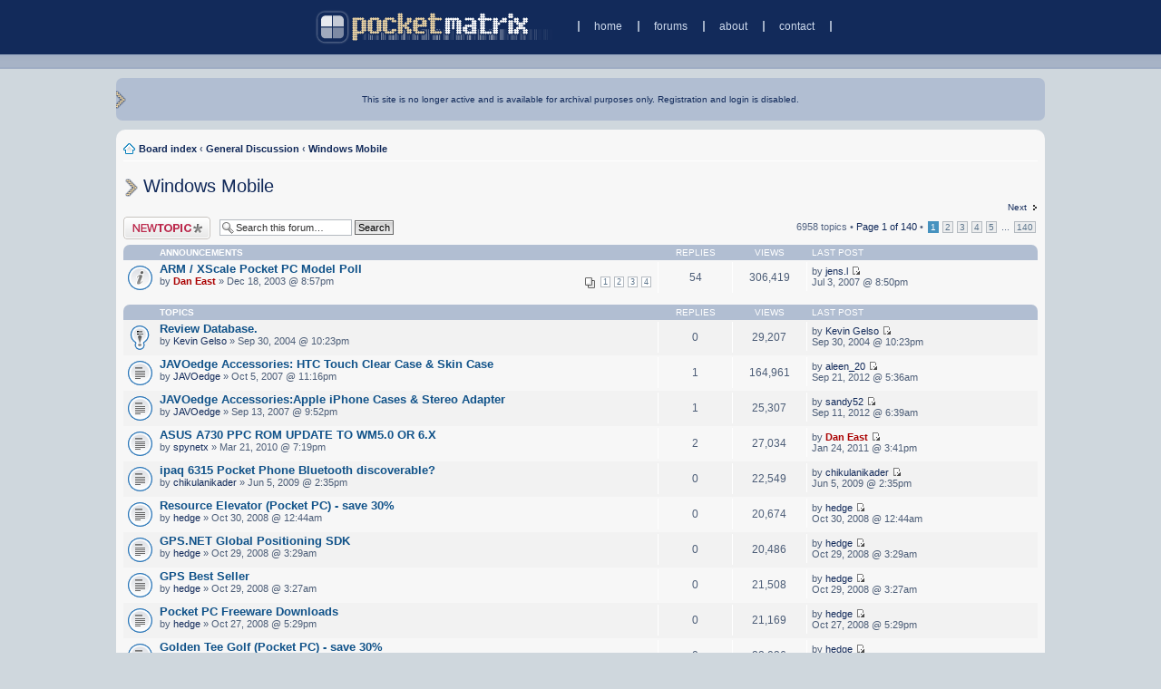

--- FILE ---
content_type: text/html; charset=UTF-8
request_url: https://pocketmatrix.com/forums/viewforum.php?f=11&sid=263fd92c38e63ee18cf4272b5c5c08a6
body_size: 7049
content:
<!DOCTYPE html PUBLIC "-//W3C//DTD XHTML 1.0 Strict//EN" "http://www.w3.org/TR/xhtml1/DTD/xhtml1-strict.dtd">
<html xmlns="http://www.w3.org/1999/xhtml" dir="ltr" lang="en-gb" xml:lang="en-gb">
<head>
<meta http-equiv="content-type" content="text/html; charset=UTF-8" />
<meta http-equiv="content-style-type" content="text/css" />
<meta http-equiv="content-language" content="en-gb" />
<meta name="keywords" content="" />
<meta name="description" content="" />

<title>PocketMatrix &bull; View forum - Windows Mobile</title>

<link rel="alternate" type="application/atom+xml" title="Feed - PocketMatrix" href="http://pocketmatrix.com/forums/feed.php" /><link rel="alternate" type="application/atom+xml" title="Feed - New Topics" href="http://pocketmatrix.com/forums/feed.php?mode=topics" /><link rel="alternate" type="application/atom+xml" title="Feed - Forum - Windows Mobile" href="http://pocketmatrix.com/forums/feed.php?f=11" />


<script type="text/javascript">
var gaJsHost = (("https:" == document.location.protocol) ? "https://ssl." : "http://www.");
document.write(unescape("%3Cscript src='" + gaJsHost + "google-analytics.com/ga.js' type='text/javascript'%3E%3C/script%3E"));
</script>
<script type="text/javascript">
try{
var pageTracker = _gat._getTracker("UA-1188545-1");
pageTracker._setCustomVar(1, "Page Name", "View forum - Windows Mobile", 3);
pageTracker._setCustomVar(2, "Forum Name", "Windows Mobile", 3);	
pageTracker._trackPageview();
} catch(err) {}
</script>

<script type="text/javascript">
// <![CDATA[
	var jump_page = 'Enter the page number you wish to go to:';
	var on_page = '1';
	var per_page = '50';
	var base_url = './viewforum.php?f=11&amp;sid=f8420911da4b43a4fd50069d94d4cef8';
	var style_cookie = 'sitestyle';
	var style_cookie_settings = '; path=/; domain=pocketmatrix.com';
	var onload_functions = new Array();
	var onunload_functions = new Array();

	

	/**
	* Find a member
	*/
	function find_username(url)
	{
		popup(url, 760, 570, '_usersearch');
		return false;
	}

	/**
	* New function for handling multiple calls to window.onload and window.unload by pentapenguin
	*/
	window.onload = function()
	{
		for (var i = 0; i < onload_functions.length; i++)
		{
			eval(onload_functions[i]);
		}
	}

	window.onunload = function()
	{
		for (var i = 0; i < onunload_functions.length; i++)
		{
			eval(onunload_functions[i]);
		}
	}

// ]]>
</script>

<script type="text/javascript" src="./styles/pm3/template/forum_fn.js"></script>

<link href="./styles/pm3/theme/print.css" rel="stylesheet" type="text/css" media="print" title="printonly" />
<link href="./style.php?id=2&amp;lang=en&amp;sid=f8420911da4b43a4fd50069d94d4cef8" rel="stylesheet" type="text/css" media="screen, projection" />

<link href="./styles/pm3/theme/smallest.css" rel="alternate stylesheet" type="text/css" title="smaller" />



<!--// PM // -->

<script type="text/javascript">
	//<![CDATA[
	var userName;

	if(window.addEventListener) {
		// Non-IE
		window.addEventListener("resize", checkPos, false);
		} else {
		// IE
		window.attachEvent("onresize", checkPos);
	}

	onload_functions.push('checkPos()');

	function checkPos() {
		var sizeCollapsed = '26'; /* size of sidebar collapsed in ems */
		var sizeExpanded = '95%'; /* size to make sidebar when expanded */

		var elContentDiv = document.getElementById('body-content');
		var elContainerDiv = document.getElementById('left-container');
		var elDynamicMenuDiv = document.getElementById('left-menu-container');

		if(elDynamicMenuDiv != null) {
			var emWidth = document.getElementById('single-em').offsetWidth;
			var marginLeft = elContentDiv.offsetLeft;
			var containerWidth = elContainerDiv.offsetWidth;
			var contentWidth = elContentDiv.offsetWidth;
			var marginRight = (containerWidth - contentWidth - marginLeft);
			var totalMargin = marginLeft + marginRight;
			var availableSpace = totalMargin - 3*emWidth - 2*emWidth*0.8; /* adjust for (all margins) and (padding for left menu) */

			if(availableSpace > sizeCollapsed*emWidth) {
				elDynamicMenuDiv.style.width = sizeCollapsed + 'em';
			}
			else {
				elDynamicMenuDiv.style.width = sizeExpanded;
			}

			marginLeft = elContentDiv.offsetLeft;
			containerWidth = elContainerDiv.offsetWidth;
			contentWidth = elContentDiv.offsetWidth;
			marginRight = (containerWidth - contentWidth - marginLeft);
			totalMargin = marginLeft + marginRight;
		}

	}

	//]]>
</script>
<!--// END PM // -->
</head>

<body class="section-viewforum ltr">
<div id="header-bar-container">
	<div id="header-bar"><a href="./../index.php?sid=f8420911da4b43a4fd50069d94d4cef8" title="Board index" id="logo"><img src="./styles/pm3/imageset/pm_logo.png" width="273" height="40" alt="" title="" /></a><ol id="header-links"><li><a href="./../index.php?sid=f8420911da4b43a4fd50069d94d4cef8">home</a></li><li><a href="./index.php?sid=f8420911da4b43a4fd50069d94d4cef8">forums</a></li><li><a href="./../about/index.php?sid=f8420911da4b43a4fd50069d94d4cef8">about</a></li><li id="header-links-last-link"><a href="./../contact/index.php?sid=f8420911da4b43a4fd50069d94d4cef8">contact</a></li></ol>
	</div>
</div>

<div id="nav-menu-container">
	<div id="nav-menu"></div>
</div>
<a id="top" name="top" accesskey="t" style="display: inline"></a>
<!--// context menu div //-->
<div id="full-container">
	<div id="left-container">
		<div id="welcome-bar-container">
		<div id="welcome-bar">
		This site is no longer active and is available for archival purposes only. Registration and login is disabled.	
		</div>
		</div>
		<div style="clear:left"></div>

		

		<div id="body-content">
			 
			<ul class="linklist navlinks">

				<li class="icon-home">
				<a href="./index.php?sid=f8420911da4b43a4fd50069d94d4cef8" accesskey="h">Board index</a>
				
				<strong>&#8249;</strong> <a href="./viewforum.php?f=64&amp;sid=f8420911da4b43a4fd50069d94d4cef8">General Discussion</a>
				
				<strong>&#8249;</strong> <a href="./viewforum.php?f=11&amp;sid=f8420911da4b43a4fd50069d94d4cef8">Windows Mobile</a>
				
				</li>
				
			</ul>
			
			<a name="start_here"></a>
			
<h2><img src="./styles/pm3/imageset/pm_arrow_small.png" style="vertical-align:middle; margin-right: 0.2em"></img><a href="./viewforum.php?f=11&amp;sid=f8420911da4b43a4fd50069d94d4cef8">Windows Mobile</a></h2>
	<a href="./viewforum.php?f=11&amp;sid=f8420911da4b43a4fd50069d94d4cef8&amp;start=50" class="right-box right">Next</a>
	<div style="clear:both; line-height: 0.5em"><br /></div>

	<div class="topic-actions" >

	
		<div class="buttons">
			<div class="post-icon"><a href="./posting.php?mode=post&amp;f=11&amp;sid=f8420911da4b43a4fd50069d94d4cef8" title="Post a new topic"><span></span>Post a new topic</a></div>
		</div>
	
		<div class="search-box">
			<form method="post" id="forum-search" action="./search.php?sid=f8420911da4b43a4fd50069d94d4cef8">
			<fieldset>
				<input class="inputbox search tiny" type="text" name="keywords" id="search_keywords" size="20" value="Search this forum…" onclick="if (this.value == 'Search this forum…') this.value = '';" onblur="if (this.value == '') this.value = 'Search this forum…';" />
				<input class="button2" type="submit" value="Search" />
				<input type="hidden" value="11" name="fid[]" />
			</fieldset>
			</form>
		</div>
	
		<div class="pagination">
			6958 topics &bull; <a href="#" onclick="jumpto(); return false;" title="Click to jump to page…">Page <strong>1</strong> of <strong>140</strong></a> &bull; <span><strong>1</strong><span class="page-sep">, </span><a href="./viewforum.php?f=11&amp;sid=f8420911da4b43a4fd50069d94d4cef8&amp;start=50">2</a><span class="page-sep">, </span><a href="./viewforum.php?f=11&amp;sid=f8420911da4b43a4fd50069d94d4cef8&amp;start=100">3</a><span class="page-sep">, </span><a href="./viewforum.php?f=11&amp;sid=f8420911da4b43a4fd50069d94d4cef8&amp;start=150">4</a><span class="page-sep">, </span><a href="./viewforum.php?f=11&amp;sid=f8420911da4b43a4fd50069d94d4cef8&amp;start=200">5</a><span class="page-dots"> ... </span><a href="./viewforum.php?f=11&amp;sid=f8420911da4b43a4fd50069d94d4cef8&amp;start=6950">140</a></span>
		</div>
	

	</div>




		<div class="forumbg announcement">
		<ul class="topiclist">
			<li class="header">
				<dl class="icon">
					<dt>Announcements</dt>
					<dd class="posts">Replies</dd>
					<dd class="views">Views</dd>
					<dd class="lastpost"><span>Last post</span></dd>
				</dl>
			</li>
		</ul>
		<ul class="topiclist topics">
	

		<li class="row bg1 announce">
			<dl class="icon" style="background-image: url(./styles/pm3/imageset/announce_read.gif); background-repeat: no-repeat;">
				<dt title="No unread posts"><a href="./viewtopic.php?f=11&amp;t=14270&amp;sid=f8420911da4b43a4fd50069d94d4cef8" class="topictitle">ARM  / XScale Pocket PC Model Poll</a><br />
					<strong class="pagination"><span><a href="./viewtopic.php?f=11&amp;t=14270&amp;sid=f8420911da4b43a4fd50069d94d4cef8">1</a><span class="page-sep">, </span><a href="./viewtopic.php?f=11&amp;t=14270&amp;sid=f8420911da4b43a4fd50069d94d4cef8&amp;start=15">2</a><span class="page-sep">, </span><a href="./viewtopic.php?f=11&amp;t=14270&amp;sid=f8420911da4b43a4fd50069d94d4cef8&amp;start=30">3</a><span class="page-sep">, </span><a href="./viewtopic.php?f=11&amp;t=14270&amp;sid=f8420911da4b43a4fd50069d94d4cef8&amp;start=45">4</a></span></strong>by <a href="./memberlist.php?mode=viewprofile&amp;u=16&amp;sid=f8420911da4b43a4fd50069d94d4cef8" style="color: #AA0000;" class="username-coloured">Dan East</a> &raquo; Dec 18, 2003 @ 8:57pm
				</dt>
				<dd class="posts">54 <dfn>Replies</dfn></dd>
				<dd class="views">306,419 <dfn>Views</dfn></dd>
				<dd class="lastpost"><span><dfn>Last post </dfn>by <a href="./memberlist.php?mode=viewprofile&amp;u=17106&amp;sid=f8420911da4b43a4fd50069d94d4cef8">jens.l</a>
					<a href="./viewtopic.php?f=11&amp;t=14270&amp;p=281151&amp;sid=f8420911da4b43a4fd50069d94d4cef8#p281151"><img src="./styles/pm3/imageset/icon_topic_latest.gif" width="11" height="9" alt="View the latest post" title="View the latest post" /></a> <br />Jul 3, 2007 @ 8:50pm</span>
				</dd>
			</dl>
		</li>

	
		</ul> <!-- // END ul topiclist -->
	</div> <!-- // END div forumbg -->
		<div class="forumbg">
		<ul class="topiclist">
			<li class="header">
				<dl class="icon">
					<dt>Topics</dt>
					<dd class="posts">Replies</dd>
					<dd class="views">Views</dd>
					<dd class="lastpost"><span>Last post</span></dd>
				</dl>
			</li>
		</ul>
		<ul class="topiclist topics">
	

		<li class="row bg2 sticky">
			<dl class="icon" style="background-image: url(./styles/pm3/imageset/sticky_read.gif); background-repeat: no-repeat;">
				<dt title="No unread posts"><a href="./viewtopic.php?f=11&amp;t=18548&amp;sid=f8420911da4b43a4fd50069d94d4cef8" class="topictitle">Review Database.</a><br />
					by <a href="./memberlist.php?mode=viewprofile&amp;u=2946&amp;sid=f8420911da4b43a4fd50069d94d4cef8">Kevin Gelso</a> &raquo; Sep 30, 2004 @ 10:23pm
				</dt>
				<dd class="posts">0 <dfn>Replies</dfn></dd>
				<dd class="views">29,207 <dfn>Views</dfn></dd>
				<dd class="lastpost"><span><dfn>Last post </dfn>by <a href="./memberlist.php?mode=viewprofile&amp;u=2946&amp;sid=f8420911da4b43a4fd50069d94d4cef8">Kevin Gelso</a>
					<a href="./viewtopic.php?f=11&amp;t=18548&amp;p=235831&amp;sid=f8420911da4b43a4fd50069d94d4cef8#p235831"><img src="./styles/pm3/imageset/icon_topic_latest.gif" width="11" height="9" alt="View the latest post" title="View the latest post" /></a> <br />Sep 30, 2004 @ 10:23pm</span>
				</dd>
			</dl>
		</li>

	

		<li class="row bg1">
			<dl class="icon" style="background-image: url(./styles/pm3/imageset/topic_read.gif); background-repeat: no-repeat;">
				<dt title="No unread posts"><a href="./viewtopic.php?f=11&amp;t=27403&amp;sid=f8420911da4b43a4fd50069d94d4cef8" class="topictitle">JAVOedge Accessories: HTC Touch Clear Case &amp; Skin Case</a><br />
					by <a href="./memberlist.php?mode=viewprofile&amp;u=3680&amp;sid=f8420911da4b43a4fd50069d94d4cef8">JAVOedge</a> &raquo; Oct 5, 2007 @ 11:16pm
				</dt>
				<dd class="posts">1 <dfn>Replies</dfn></dd>
				<dd class="views">164,961 <dfn>Views</dfn></dd>
				<dd class="lastpost"><span><dfn>Last post </dfn>by <a href="./memberlist.php?mode=viewprofile&amp;u=38424&amp;sid=f8420911da4b43a4fd50069d94d4cef8">aleen_20</a>
					<a href="./viewtopic.php?f=11&amp;t=27403&amp;p=298589&amp;sid=f8420911da4b43a4fd50069d94d4cef8#p298589"><img src="./styles/pm3/imageset/icon_topic_latest.gif" width="11" height="9" alt="View the latest post" title="View the latest post" /></a> <br />Sep 21, 2012 @ 5:36am</span>
				</dd>
			</dl>
		</li>

	

		<li class="row bg2">
			<dl class="icon" style="background-image: url(./styles/pm3/imageset/topic_read.gif); background-repeat: no-repeat;">
				<dt title="No unread posts"><a href="./viewtopic.php?f=11&amp;t=27295&amp;sid=f8420911da4b43a4fd50069d94d4cef8" class="topictitle">JAVOedge Accessories:Apple iPhone Cases &amp; Stereo Adapter</a><br />
					by <a href="./memberlist.php?mode=viewprofile&amp;u=3680&amp;sid=f8420911da4b43a4fd50069d94d4cef8">JAVOedge</a> &raquo; Sep 13, 2007 @ 9:52pm
				</dt>
				<dd class="posts">1 <dfn>Replies</dfn></dd>
				<dd class="views">25,307 <dfn>Views</dfn></dd>
				<dd class="lastpost"><span><dfn>Last post </dfn>by <a href="./memberlist.php?mode=viewprofile&amp;u=38422&amp;sid=f8420911da4b43a4fd50069d94d4cef8">sandy52</a>
					<a href="./viewtopic.php?f=11&amp;t=27295&amp;p=298588&amp;sid=f8420911da4b43a4fd50069d94d4cef8#p298588"><img src="./styles/pm3/imageset/icon_topic_latest.gif" width="11" height="9" alt="View the latest post" title="View the latest post" /></a> <br />Sep 11, 2012 @ 6:39am</span>
				</dd>
			</dl>
		</li>

	

		<li class="row bg1">
			<dl class="icon" style="background-image: url(./styles/pm3/imageset/topic_read.gif); background-repeat: no-repeat;">
				<dt title="No unread posts"><a href="./viewtopic.php?f=11&amp;t=32819&amp;sid=f8420911da4b43a4fd50069d94d4cef8" class="topictitle">ASUS A730 PPC ROM UPDATE TO WM5.0 OR 6.X</a><br />
					by <a href="./memberlist.php?mode=viewprofile&amp;u=26546&amp;sid=f8420911da4b43a4fd50069d94d4cef8">spynetx</a> &raquo; Mar 21, 2010 @ 7:19pm
				</dt>
				<dd class="posts">2 <dfn>Replies</dfn></dd>
				<dd class="views">27,034 <dfn>Views</dfn></dd>
				<dd class="lastpost"><span><dfn>Last post </dfn>by <a href="./memberlist.php?mode=viewprofile&amp;u=16&amp;sid=f8420911da4b43a4fd50069d94d4cef8" style="color: #AA0000;" class="username-coloured">Dan East</a>
					<a href="./viewtopic.php?f=11&amp;t=32819&amp;p=295108&amp;sid=f8420911da4b43a4fd50069d94d4cef8#p295108"><img src="./styles/pm3/imageset/icon_topic_latest.gif" width="11" height="9" alt="View the latest post" title="View the latest post" /></a> <br />Jan 24, 2011 @ 3:41pm</span>
				</dd>
			</dl>
		</li>

	

		<li class="row bg2">
			<dl class="icon" style="background-image: url(./styles/pm3/imageset/topic_read.gif); background-repeat: no-repeat;">
				<dt title="No unread posts"><a href="./viewtopic.php?f=11&amp;t=29282&amp;sid=f8420911da4b43a4fd50069d94d4cef8" class="topictitle">ipaq 6315 Pocket Phone Bluetooth discoverable?</a><br />
					by <a href="./memberlist.php?mode=viewprofile&amp;u=25993&amp;sid=f8420911da4b43a4fd50069d94d4cef8">chikulanikader</a> &raquo; Jun 5, 2009 @ 2:35pm
				</dt>
				<dd class="posts">0 <dfn>Replies</dfn></dd>
				<dd class="views">22,549 <dfn>Views</dfn></dd>
				<dd class="lastpost"><span><dfn>Last post </dfn>by <a href="./memberlist.php?mode=viewprofile&amp;u=25993&amp;sid=f8420911da4b43a4fd50069d94d4cef8">chikulanikader</a>
					<a href="./viewtopic.php?f=11&amp;t=29282&amp;p=286257&amp;sid=f8420911da4b43a4fd50069d94d4cef8#p286257"><img src="./styles/pm3/imageset/icon_topic_latest.gif" width="11" height="9" alt="View the latest post" title="View the latest post" /></a> <br />Jun 5, 2009 @ 2:35pm</span>
				</dd>
			</dl>
		</li>

	

		<li class="row bg1">
			<dl class="icon" style="background-image: url(./styles/pm3/imageset/topic_read.gif); background-repeat: no-repeat;">
				<dt title="No unread posts"><a href="./viewtopic.php?f=11&amp;t=28836&amp;sid=f8420911da4b43a4fd50069d94d4cef8" class="topictitle">Resource Elevator  (Pocket PC) - save 30%</a><br />
					by <a href="./memberlist.php?mode=viewprofile&amp;u=3334&amp;sid=f8420911da4b43a4fd50069d94d4cef8">hedge</a> &raquo; Oct 30, 2008 @ 12:44am
				</dt>
				<dd class="posts">0 <dfn>Replies</dfn></dd>
				<dd class="views">20,674 <dfn>Views</dfn></dd>
				<dd class="lastpost"><span><dfn>Last post </dfn>by <a href="./memberlist.php?mode=viewprofile&amp;u=3334&amp;sid=f8420911da4b43a4fd50069d94d4cef8">hedge</a>
					<a href="./viewtopic.php?f=11&amp;t=28836&amp;p=284891&amp;sid=f8420911da4b43a4fd50069d94d4cef8#p284891"><img src="./styles/pm3/imageset/icon_topic_latest.gif" width="11" height="9" alt="View the latest post" title="View the latest post" /></a> <br />Oct 30, 2008 @ 12:44am</span>
				</dd>
			</dl>
		</li>

	

		<li class="row bg2">
			<dl class="icon" style="background-image: url(./styles/pm3/imageset/topic_read.gif); background-repeat: no-repeat;">
				<dt title="No unread posts"><a href="./viewtopic.php?f=11&amp;t=28835&amp;sid=f8420911da4b43a4fd50069d94d4cef8" class="topictitle">GPS.NET Global Positioning SDK</a><br />
					by <a href="./memberlist.php?mode=viewprofile&amp;u=3334&amp;sid=f8420911da4b43a4fd50069d94d4cef8">hedge</a> &raquo; Oct 29, 2008 @ 3:29am
				</dt>
				<dd class="posts">0 <dfn>Replies</dfn></dd>
				<dd class="views">20,486 <dfn>Views</dfn></dd>
				<dd class="lastpost"><span><dfn>Last post </dfn>by <a href="./memberlist.php?mode=viewprofile&amp;u=3334&amp;sid=f8420911da4b43a4fd50069d94d4cef8">hedge</a>
					<a href="./viewtopic.php?f=11&amp;t=28835&amp;p=284889&amp;sid=f8420911da4b43a4fd50069d94d4cef8#p284889"><img src="./styles/pm3/imageset/icon_topic_latest.gif" width="11" height="9" alt="View the latest post" title="View the latest post" /></a> <br />Oct 29, 2008 @ 3:29am</span>
				</dd>
			</dl>
		</li>

	

		<li class="row bg1">
			<dl class="icon" style="background-image: url(./styles/pm3/imageset/topic_read.gif); background-repeat: no-repeat;">
				<dt title="No unread posts"><a href="./viewtopic.php?f=11&amp;t=28834&amp;sid=f8420911da4b43a4fd50069d94d4cef8" class="topictitle">GPS Best Seller</a><br />
					by <a href="./memberlist.php?mode=viewprofile&amp;u=3334&amp;sid=f8420911da4b43a4fd50069d94d4cef8">hedge</a> &raquo; Oct 29, 2008 @ 3:27am
				</dt>
				<dd class="posts">0 <dfn>Replies</dfn></dd>
				<dd class="views">21,508 <dfn>Views</dfn></dd>
				<dd class="lastpost"><span><dfn>Last post </dfn>by <a href="./memberlist.php?mode=viewprofile&amp;u=3334&amp;sid=f8420911da4b43a4fd50069d94d4cef8">hedge</a>
					<a href="./viewtopic.php?f=11&amp;t=28834&amp;p=284888&amp;sid=f8420911da4b43a4fd50069d94d4cef8#p284888"><img src="./styles/pm3/imageset/icon_topic_latest.gif" width="11" height="9" alt="View the latest post" title="View the latest post" /></a> <br />Oct 29, 2008 @ 3:27am</span>
				</dd>
			</dl>
		</li>

	

		<li class="row bg2">
			<dl class="icon" style="background-image: url(./styles/pm3/imageset/topic_read.gif); background-repeat: no-repeat;">
				<dt title="No unread posts"><a href="./viewtopic.php?f=11&amp;t=28831&amp;sid=f8420911da4b43a4fd50069d94d4cef8" class="topictitle">Pocket PC Freeware Downloads</a><br />
					by <a href="./memberlist.php?mode=viewprofile&amp;u=3334&amp;sid=f8420911da4b43a4fd50069d94d4cef8">hedge</a> &raquo; Oct 27, 2008 @ 5:29pm
				</dt>
				<dd class="posts">0 <dfn>Replies</dfn></dd>
				<dd class="views">21,169 <dfn>Views</dfn></dd>
				<dd class="lastpost"><span><dfn>Last post </dfn>by <a href="./memberlist.php?mode=viewprofile&amp;u=3334&amp;sid=f8420911da4b43a4fd50069d94d4cef8">hedge</a>
					<a href="./viewtopic.php?f=11&amp;t=28831&amp;p=284884&amp;sid=f8420911da4b43a4fd50069d94d4cef8#p284884"><img src="./styles/pm3/imageset/icon_topic_latest.gif" width="11" height="9" alt="View the latest post" title="View the latest post" /></a> <br />Oct 27, 2008 @ 5:29pm</span>
				</dd>
			</dl>
		</li>

	

		<li class="row bg1">
			<dl class="icon" style="background-image: url(./styles/pm3/imageset/topic_read.gif); background-repeat: no-repeat;">
				<dt title="No unread posts"><a href="./viewtopic.php?f=11&amp;t=28828&amp;sid=f8420911da4b43a4fd50069d94d4cef8" class="topictitle">Golden Tee Golf (Pocket PC) - save 30%</a><br />
					by <a href="./memberlist.php?mode=viewprofile&amp;u=3334&amp;sid=f8420911da4b43a4fd50069d94d4cef8">hedge</a> &raquo; Oct 22, 2008 @ 9:57pm
				</dt>
				<dd class="posts">0 <dfn>Replies</dfn></dd>
				<dd class="views">22,036 <dfn>Views</dfn></dd>
				<dd class="lastpost"><span><dfn>Last post </dfn>by <a href="./memberlist.php?mode=viewprofile&amp;u=3334&amp;sid=f8420911da4b43a4fd50069d94d4cef8">hedge</a>
					<a href="./viewtopic.php?f=11&amp;t=28828&amp;p=284880&amp;sid=f8420911da4b43a4fd50069d94d4cef8#p284880"><img src="./styles/pm3/imageset/icon_topic_latest.gif" width="11" height="9" alt="View the latest post" title="View the latest post" /></a> <br />Oct 22, 2008 @ 9:57pm</span>
				</dd>
			</dl>
		</li>

	

		<li class="row bg2">
			<dl class="icon" style="background-image: url(./styles/pm3/imageset/topic_read.gif); background-repeat: no-repeat;">
				<dt title="No unread posts"><a href="./viewtopic.php?f=11&amp;t=28827&amp;sid=f8420911da4b43a4fd50069d94d4cef8" class="topictitle">Sherlock Mobile  - save 30%</a><br />
					by <a href="./memberlist.php?mode=viewprofile&amp;u=3334&amp;sid=f8420911da4b43a4fd50069d94d4cef8">hedge</a> &raquo; Oct 22, 2008 @ 9:53pm
				</dt>
				<dd class="posts">0 <dfn>Replies</dfn></dd>
				<dd class="views">20,808 <dfn>Views</dfn></dd>
				<dd class="lastpost"><span><dfn>Last post </dfn>by <a href="./memberlist.php?mode=viewprofile&amp;u=3334&amp;sid=f8420911da4b43a4fd50069d94d4cef8">hedge</a>
					<a href="./viewtopic.php?f=11&amp;t=28827&amp;p=284879&amp;sid=f8420911da4b43a4fd50069d94d4cef8#p284879"><img src="./styles/pm3/imageset/icon_topic_latest.gif" width="11" height="9" alt="View the latest post" title="View the latest post" /></a> <br />Oct 22, 2008 @ 9:53pm</span>
				</dd>
			</dl>
		</li>

	

		<li class="row bg1">
			<dl class="icon" style="background-image: url(./styles/pm3/imageset/topic_read.gif); background-repeat: no-repeat;">
				<dt title="No unread posts"><a href="./viewtopic.php?f=11&amp;t=28826&amp;sid=f8420911da4b43a4fd50069d94d4cef8" class="topictitle">LingvoSoft Talking Dictionaries Take Another Best Software A</a><br />
					by <a href="./memberlist.php?mode=viewprofile&amp;u=4160&amp;sid=f8420911da4b43a4fd50069d94d4cef8">Lingvosoft</a> &raquo; Oct 21, 2008 @ 3:07pm
				</dt>
				<dd class="posts">0 <dfn>Replies</dfn></dd>
				<dd class="views">21,589 <dfn>Views</dfn></dd>
				<dd class="lastpost"><span><dfn>Last post </dfn>by <a href="./memberlist.php?mode=viewprofile&amp;u=4160&amp;sid=f8420911da4b43a4fd50069d94d4cef8">Lingvosoft</a>
					<a href="./viewtopic.php?f=11&amp;t=28826&amp;p=284878&amp;sid=f8420911da4b43a4fd50069d94d4cef8#p284878"><img src="./styles/pm3/imageset/icon_topic_latest.gif" width="11" height="9" alt="View the latest post" title="View the latest post" /></a> <br />Oct 21, 2008 @ 3:07pm</span>
				</dd>
			</dl>
		</li>

	

		<li class="row bg2">
			<dl class="icon" style="background-image: url(./styles/pm3/imageset/topic_read.gif); background-repeat: no-repeat;">
				<dt title="No unread posts"><a href="./viewtopic.php?f=11&amp;t=28825&amp;sid=f8420911da4b43a4fd50069d94d4cef8" class="topictitle">LingvoSoft Talking PhraseBooks for MS Smartphone</a><br />
					by <a href="./memberlist.php?mode=viewprofile&amp;u=4160&amp;sid=f8420911da4b43a4fd50069d94d4cef8">Lingvosoft</a> &raquo; Oct 21, 2008 @ 3:03pm
				</dt>
				<dd class="posts">0 <dfn>Replies</dfn></dd>
				<dd class="views">21,459 <dfn>Views</dfn></dd>
				<dd class="lastpost"><span><dfn>Last post </dfn>by <a href="./memberlist.php?mode=viewprofile&amp;u=4160&amp;sid=f8420911da4b43a4fd50069d94d4cef8">Lingvosoft</a>
					<a href="./viewtopic.php?f=11&amp;t=28825&amp;p=284877&amp;sid=f8420911da4b43a4fd50069d94d4cef8#p284877"><img src="./styles/pm3/imageset/icon_topic_latest.gif" width="11" height="9" alt="View the latest post" title="View the latest post" /></a> <br />Oct 21, 2008 @ 3:03pm</span>
				</dd>
			</dl>
		</li>

	

		<li class="row bg1">
			<dl class="icon" style="background-image: url(./styles/pm3/imageset/topic_read.gif); background-repeat: no-repeat;">
				<dt title="No unread posts"><a href="./viewtopic.php?f=11&amp;t=28821&amp;sid=f8420911da4b43a4fd50069d94d4cef8" class="topictitle">Resco Explorer 2008 - save 30%</a><br />
					by <a href="./memberlist.php?mode=viewprofile&amp;u=3334&amp;sid=f8420911da4b43a4fd50069d94d4cef8">hedge</a> &raquo; Oct 16, 2008 @ 3:00am
				</dt>
				<dd class="posts">0 <dfn>Replies</dfn></dd>
				<dd class="views">22,452 <dfn>Views</dfn></dd>
				<dd class="lastpost"><span><dfn>Last post </dfn>by <a href="./memberlist.php?mode=viewprofile&amp;u=3334&amp;sid=f8420911da4b43a4fd50069d94d4cef8">hedge</a>
					<a href="./viewtopic.php?f=11&amp;t=28821&amp;p=284871&amp;sid=f8420911da4b43a4fd50069d94d4cef8#p284871"><img src="./styles/pm3/imageset/icon_topic_latest.gif" width="11" height="9" alt="View the latest post" title="View the latest post" /></a> <br />Oct 16, 2008 @ 3:00am</span>
				</dd>
			</dl>
		</li>

	

		<li class="row bg2">
			<dl class="icon" style="background-image: url(./styles/pm3/imageset/topic_read.gif); background-repeat: no-repeat;">
				<dt title="No unread posts"><a href="./viewtopic.php?f=11&amp;t=28820&amp;sid=f8420911da4b43a4fd50069d94d4cef8" class="topictitle">Construction Manager 2.5 - save 30%</a><br />
					by <a href="./memberlist.php?mode=viewprofile&amp;u=3334&amp;sid=f8420911da4b43a4fd50069d94d4cef8">hedge</a> &raquo; Oct 16, 2008 @ 2:57am
				</dt>
				<dd class="posts">0 <dfn>Replies</dfn></dd>
				<dd class="views">21,066 <dfn>Views</dfn></dd>
				<dd class="lastpost"><span><dfn>Last post </dfn>by <a href="./memberlist.php?mode=viewprofile&amp;u=3334&amp;sid=f8420911da4b43a4fd50069d94d4cef8">hedge</a>
					<a href="./viewtopic.php?f=11&amp;t=28820&amp;p=284870&amp;sid=f8420911da4b43a4fd50069d94d4cef8#p284870"><img src="./styles/pm3/imageset/icon_topic_latest.gif" width="11" height="9" alt="View the latest post" title="View the latest post" /></a> <br />Oct 16, 2008 @ 2:57am</span>
				</dd>
			</dl>
		</li>

	

		<li class="row bg1">
			<dl class="icon" style="background-image: url(./styles/pm3/imageset/topic_read.gif); background-repeat: no-repeat;">
				<dt title="No unread posts"><a href="./viewtopic.php?f=11&amp;t=28814&amp;sid=f8420911da4b43a4fd50069d94d4cef8" class="topictitle">Mobile Reporter - save 30%</a><br />
					by <a href="./memberlist.php?mode=viewprofile&amp;u=3334&amp;sid=f8420911da4b43a4fd50069d94d4cef8">hedge</a> &raquo; Oct 10, 2008 @ 10:02pm
				</dt>
				<dd class="posts">0 <dfn>Replies</dfn></dd>
				<dd class="views">20,703 <dfn>Views</dfn></dd>
				<dd class="lastpost"><span><dfn>Last post </dfn>by <a href="./memberlist.php?mode=viewprofile&amp;u=3334&amp;sid=f8420911da4b43a4fd50069d94d4cef8">hedge</a>
					<a href="./viewtopic.php?f=11&amp;t=28814&amp;p=284855&amp;sid=f8420911da4b43a4fd50069d94d4cef8#p284855"><img src="./styles/pm3/imageset/icon_topic_latest.gif" width="11" height="9" alt="View the latest post" title="View the latest post" /></a> <br />Oct 10, 2008 @ 10:02pm</span>
				</dd>
			</dl>
		</li>

	

		<li class="row bg2">
			<dl class="icon" style="background-image: url(./styles/pm3/imageset/topic_read.gif); background-repeat: no-repeat;">
				<dt title="No unread posts"><a href="./viewtopic.php?f=11&amp;t=28813&amp;sid=f8420911da4b43a4fd50069d94d4cef8" class="topictitle">Reader Mobile for Windows Mobile 5.0, by Orneta - save 30%</a><br />
					by <a href="./memberlist.php?mode=viewprofile&amp;u=3334&amp;sid=f8420911da4b43a4fd50069d94d4cef8">hedge</a> &raquo; Oct 10, 2008 @ 10:01pm
				</dt>
				<dd class="posts">0 <dfn>Replies</dfn></dd>
				<dd class="views">21,066 <dfn>Views</dfn></dd>
				<dd class="lastpost"><span><dfn>Last post </dfn>by <a href="./memberlist.php?mode=viewprofile&amp;u=3334&amp;sid=f8420911da4b43a4fd50069d94d4cef8">hedge</a>
					<a href="./viewtopic.php?f=11&amp;t=28813&amp;p=284854&amp;sid=f8420911da4b43a4fd50069d94d4cef8#p284854"><img src="./styles/pm3/imageset/icon_topic_latest.gif" width="11" height="9" alt="View the latest post" title="View the latest post" /></a> <br />Oct 10, 2008 @ 10:01pm</span>
				</dd>
			</dl>
		</li>

	

		<li class="row bg1">
			<dl class="icon" style="background-image: url(./styles/pm3/imageset/topic_read.gif); background-repeat: no-repeat;">
				<dt title="No unread posts"><a href="./viewtopic.php?f=11&amp;t=28603&amp;sid=f8420911da4b43a4fd50069d94d4cef8" class="topictitle">Review of Speereo Voice Operated Organizer Sapie</a><br />
					by <a href="./memberlist.php?mode=viewprofile&amp;u=8098&amp;sid=f8420911da4b43a4fd50069d94d4cef8">speereosoftware</a> &raquo; May 12, 2008 @ 12:37pm
				</dt>
				<dd class="posts">1 <dfn>Replies</dfn></dd>
				<dd class="views">22,045 <dfn>Views</dfn></dd>
				<dd class="lastpost"><span><dfn>Last post </dfn>by <a href="./memberlist.php?mode=viewprofile&amp;u=8098&amp;sid=f8420911da4b43a4fd50069d94d4cef8">speereosoftware</a>
					<a href="./viewtopic.php?f=11&amp;t=28603&amp;p=284852&amp;sid=f8420911da4b43a4fd50069d94d4cef8#p284852"><img src="./styles/pm3/imageset/icon_topic_latest.gif" width="11" height="9" alt="View the latest post" title="View the latest post" /></a> <br />Oct 10, 2008 @ 11:07am</span>
				</dd>
			</dl>
		</li>

	

		<li class="row bg2">
			<dl class="icon" style="background-image: url(./styles/pm3/imageset/topic_read.gif); background-repeat: no-repeat;">
				<dt title="No unread posts"><a href="./viewtopic.php?f=11&amp;t=28803&amp;sid=f8420911da4b43a4fd50069d94d4cef8" class="topictitle">Resource Elevator - save 30%</a><br />
					by <a href="./memberlist.php?mode=viewprofile&amp;u=3334&amp;sid=f8420911da4b43a4fd50069d94d4cef8">hedge</a> &raquo; Oct 3, 2008 @ 10:34pm
				</dt>
				<dd class="posts">0 <dfn>Replies</dfn></dd>
				<dd class="views">19,896 <dfn>Views</dfn></dd>
				<dd class="lastpost"><span><dfn>Last post </dfn>by <a href="./memberlist.php?mode=viewprofile&amp;u=3334&amp;sid=f8420911da4b43a4fd50069d94d4cef8">hedge</a>
					<a href="./viewtopic.php?f=11&amp;t=28803&amp;p=284829&amp;sid=f8420911da4b43a4fd50069d94d4cef8#p284829"><img src="./styles/pm3/imageset/icon_topic_latest.gif" width="11" height="9" alt="View the latest post" title="View the latest post" /></a> <br />Oct 3, 2008 @ 10:34pm</span>
				</dd>
			</dl>
		</li>

	

		<li class="row bg1">
			<dl class="icon" style="background-image: url(./styles/pm3/imageset/topic_read.gif); background-repeat: no-repeat;">
				<dt title="No unread posts"><a href="./viewtopic.php?f=11&amp;t=28802&amp;sid=f8420911da4b43a4fd50069d94d4cef8" class="topictitle">Ms. Parkman 2005 - save 30%</a><br />
					by <a href="./memberlist.php?mode=viewprofile&amp;u=3334&amp;sid=f8420911da4b43a4fd50069d94d4cef8">hedge</a> &raquo; Oct 3, 2008 @ 10:28pm
				</dt>
				<dd class="posts">0 <dfn>Replies</dfn></dd>
				<dd class="views">20,644 <dfn>Views</dfn></dd>
				<dd class="lastpost"><span><dfn>Last post </dfn>by <a href="./memberlist.php?mode=viewprofile&amp;u=3334&amp;sid=f8420911da4b43a4fd50069d94d4cef8">hedge</a>
					<a href="./viewtopic.php?f=11&amp;t=28802&amp;p=284828&amp;sid=f8420911da4b43a4fd50069d94d4cef8#p284828"><img src="./styles/pm3/imageset/icon_topic_latest.gif" width="11" height="9" alt="View the latest post" title="View the latest post" /></a> <br />Oct 3, 2008 @ 10:28pm</span>
				</dd>
			</dl>
		</li>

	

		<li class="row bg2">
			<dl class="icon" style="background-image: url(./styles/pm3/imageset/topic_read.gif); background-repeat: no-repeat;">
				<dt title="No unread posts"><a href="./viewtopic.php?f=11&amp;t=28801&amp;sid=f8420911da4b43a4fd50069d94d4cef8" class="topictitle">Ms. Parkman 2005 - save 30%</a><br />
					by <a href="./memberlist.php?mode=viewprofile&amp;u=3334&amp;sid=f8420911da4b43a4fd50069d94d4cef8">hedge</a> &raquo; Oct 3, 2008 @ 10:24pm
				</dt>
				<dd class="posts">0 <dfn>Replies</dfn></dd>
				<dd class="views">20,363 <dfn>Views</dfn></dd>
				<dd class="lastpost"><span><dfn>Last post </dfn>by <a href="./memberlist.php?mode=viewprofile&amp;u=3334&amp;sid=f8420911da4b43a4fd50069d94d4cef8">hedge</a>
					<a href="./viewtopic.php?f=11&amp;t=28801&amp;p=284827&amp;sid=f8420911da4b43a4fd50069d94d4cef8#p284827"><img src="./styles/pm3/imageset/icon_topic_latest.gif" width="11" height="9" alt="View the latest post" title="View the latest post" /></a> <br />Oct 3, 2008 @ 10:24pm</span>
				</dd>
			</dl>
		</li>

	

		<li class="row bg1">
			<dl class="icon" style="background-image: url(./styles/pm3/imageset/topic_read.gif); background-repeat: no-repeat;">
				<dt title="No unread posts"><a href="./viewtopic.php?f=11&amp;t=28693&amp;sid=f8420911da4b43a4fd50069d94d4cef8" class="topictitle">New Speereo Voice Translator released. Ver. 4.0.</a><br />
					by <a href="./memberlist.php?mode=viewprofile&amp;u=7286&amp;sid=f8420911da4b43a4fd50069d94d4cef8">Speereo_mik</a> &raquo; Jul 7, 2008 @ 1:17pm
				</dt>
				<dd class="posts">1 <dfn>Replies</dfn></dd>
				<dd class="views">21,985 <dfn>Views</dfn></dd>
				<dd class="lastpost"><span><dfn>Last post </dfn>by <a href="./memberlist.php?mode=viewprofile&amp;u=8098&amp;sid=f8420911da4b43a4fd50069d94d4cef8">speereosoftware</a>
					<a href="./viewtopic.php?f=11&amp;t=28693&amp;p=284818&amp;sid=f8420911da4b43a4fd50069d94d4cef8#p284818"><img src="./styles/pm3/imageset/icon_topic_latest.gif" width="11" height="9" alt="View the latest post" title="View the latest post" /></a> <br />Oct 2, 2008 @ 11:26am</span>
				</dd>
			</dl>
		</li>

	

		<li class="row bg2">
			<dl class="icon" style="background-image: url(./styles/pm3/imageset/topic_read.gif); background-repeat: no-repeat;">
				<dt title="No unread posts"><a href="./viewtopic.php?f=11&amp;t=28798&amp;sid=f8420911da4b43a4fd50069d94d4cef8" class="topictitle">SKTools Update 4.4.1 released!</a><br />
					by <a href="./memberlist.php?mode=viewprofile&amp;u=22257&amp;sid=f8420911da4b43a4fd50069d94d4cef8">SKKV Software</a> &raquo; Sep 28, 2008 @ 9:46am
				</dt>
				<dd class="posts">0 <dfn>Replies</dfn></dd>
				<dd class="views">20,766 <dfn>Views</dfn></dd>
				<dd class="lastpost"><span><dfn>Last post </dfn>by <a href="./memberlist.php?mode=viewprofile&amp;u=22257&amp;sid=f8420911da4b43a4fd50069d94d4cef8">SKKV Software</a>
					<a href="./viewtopic.php?f=11&amp;t=28798&amp;p=284814&amp;sid=f8420911da4b43a4fd50069d94d4cef8#p284814"><img src="./styles/pm3/imageset/icon_topic_latest.gif" width="11" height="9" alt="View the latest post" title="View the latest post" /></a> <br />Sep 28, 2008 @ 9:46am</span>
				</dd>
			</dl>
		</li>

	

		<li class="row bg1">
			<dl class="icon" style="background-image: url(./styles/pm3/imageset/topic_read.gif); background-repeat: no-repeat;">
				<dt title="No unread posts"><a href="./viewtopic.php?f=11&amp;t=28797&amp;sid=f8420911da4b43a4fd50069d94d4cef8" class="topictitle">New LingvoSoft language learning Flashcards released!</a><br />
					by <a href="./memberlist.php?mode=viewprofile&amp;u=4160&amp;sid=f8420911da4b43a4fd50069d94d4cef8">Lingvosoft</a> &raquo; Sep 26, 2008 @ 2:56pm
				</dt>
				<dd class="posts">0 <dfn>Replies</dfn></dd>
				<dd class="views">20,187 <dfn>Views</dfn></dd>
				<dd class="lastpost"><span><dfn>Last post </dfn>by <a href="./memberlist.php?mode=viewprofile&amp;u=4160&amp;sid=f8420911da4b43a4fd50069d94d4cef8">Lingvosoft</a>
					<a href="./viewtopic.php?f=11&amp;t=28797&amp;p=284808&amp;sid=f8420911da4b43a4fd50069d94d4cef8#p284808"><img src="./styles/pm3/imageset/icon_topic_latest.gif" width="11" height="9" alt="View the latest post" title="View the latest post" /></a> <br />Sep 26, 2008 @ 2:56pm</span>
				</dd>
			</dl>
		</li>

	

		<li class="row bg2">
			<dl class="icon" style="background-image: url(./styles/pm3/imageset/topic_read.gif); background-repeat: no-repeat;">
				<dt title="No unread posts"><a href="./viewtopic.php?f=11&amp;t=28796&amp;sid=f8420911da4b43a4fd50069d94d4cef8" class="topictitle">Custom keyboard layout</a><br />
					by <a href="./memberlist.php?mode=viewprofile&amp;u=25830&amp;sid=f8420911da4b43a4fd50069d94d4cef8">Meda</a> &raquo; Sep 26, 2008 @ 10:03am
				</dt>
				<dd class="posts">0 <dfn>Replies</dfn></dd>
				<dd class="views">19,772 <dfn>Views</dfn></dd>
				<dd class="lastpost"><span><dfn>Last post </dfn>by <a href="./memberlist.php?mode=viewprofile&amp;u=25830&amp;sid=f8420911da4b43a4fd50069d94d4cef8">Meda</a>
					<a href="./viewtopic.php?f=11&amp;t=28796&amp;p=284805&amp;sid=f8420911da4b43a4fd50069d94d4cef8#p284805"><img src="./styles/pm3/imageset/icon_topic_latest.gif" width="11" height="9" alt="View the latest post" title="View the latest post" /></a> <br />Sep 26, 2008 @ 10:03am</span>
				</dd>
			</dl>
		</li>

	

		<li class="row bg1">
			<dl class="icon" style="background-image: url(./styles/pm3/imageset/topic_read.gif); background-repeat: no-repeat;">
				<dt title="No unread posts"><a href="./viewtopic.php?f=11&amp;t=28793&amp;sid=f8420911da4b43a4fd50069d94d4cef8" class="topictitle">New game -Brain My Day- released!</a><br />
					by <a href="./memberlist.php?mode=viewprofile&amp;u=5456&amp;sid=f8420911da4b43a4fd50069d94d4cef8">Golden Eye</a> &raquo; Sep 21, 2008 @ 8:35pm
				</dt>
				<dd class="posts">1 <dfn>Replies</dfn></dd>
				<dd class="views">22,054 <dfn>Views</dfn></dd>
				<dd class="lastpost"><span><dfn>Last post </dfn>by <a href="./memberlist.php?mode=viewprofile&amp;u=25828&amp;sid=f8420911da4b43a4fd50069d94d4cef8">kimrennin</a>
					<a href="./viewtopic.php?f=11&amp;t=28793&amp;p=284797&amp;sid=f8420911da4b43a4fd50069d94d4cef8#p284797"><img src="./styles/pm3/imageset/icon_topic_latest.gif" width="11" height="9" alt="View the latest post" title="View the latest post" /></a> <br />Sep 23, 2008 @ 7:43am</span>
				</dd>
			</dl>
		</li>

	

		<li class="row bg2">
			<dl class="icon" style="background-image: url(./styles/pm3/imageset/topic_read.gif); background-repeat: no-repeat;">
				<dt title="No unread posts"><a href="./viewtopic.php?f=11&amp;t=28790&amp;sid=f8420911da4b43a4fd50069d94d4cef8" class="topictitle">HandyZIP - save 30%</a><br />
					by <a href="./memberlist.php?mode=viewprofile&amp;u=3334&amp;sid=f8420911da4b43a4fd50069d94d4cef8">hedge</a> &raquo; Sep 18, 2008 @ 10:20pm
				</dt>
				<dd class="posts">0 <dfn>Replies</dfn></dd>
				<dd class="views">20,348 <dfn>Views</dfn></dd>
				<dd class="lastpost"><span><dfn>Last post </dfn>by <a href="./memberlist.php?mode=viewprofile&amp;u=3334&amp;sid=f8420911da4b43a4fd50069d94d4cef8">hedge</a>
					<a href="./viewtopic.php?f=11&amp;t=28790&amp;p=284792&amp;sid=f8420911da4b43a4fd50069d94d4cef8#p284792"><img src="./styles/pm3/imageset/icon_topic_latest.gif" width="11" height="9" alt="View the latest post" title="View the latest post" /></a> <br />Sep 18, 2008 @ 10:20pm</span>
				</dd>
			</dl>
		</li>

	

		<li class="row bg1">
			<dl class="icon" style="background-image: url(./styles/pm3/imageset/topic_read.gif); background-repeat: no-repeat;">
				<dt title="No unread posts"><a href="./viewtopic.php?f=11&amp;t=28789&amp;sid=f8420911da4b43a4fd50069d94d4cef8" class="topictitle">VITO VoiceDialer - save 30%</a><br />
					by <a href="./memberlist.php?mode=viewprofile&amp;u=3334&amp;sid=f8420911da4b43a4fd50069d94d4cef8">hedge</a> &raquo; Sep 18, 2008 @ 10:14pm
				</dt>
				<dd class="posts">0 <dfn>Replies</dfn></dd>
				<dd class="views">20,828 <dfn>Views</dfn></dd>
				<dd class="lastpost"><span><dfn>Last post </dfn>by <a href="./memberlist.php?mode=viewprofile&amp;u=3334&amp;sid=f8420911da4b43a4fd50069d94d4cef8">hedge</a>
					<a href="./viewtopic.php?f=11&amp;t=28789&amp;p=284791&amp;sid=f8420911da4b43a4fd50069d94d4cef8#p284791"><img src="./styles/pm3/imageset/icon_topic_latest.gif" width="11" height="9" alt="View the latest post" title="View the latest post" /></a> <br />Sep 18, 2008 @ 10:14pm</span>
				</dd>
			</dl>
		</li>

	

		<li class="row bg2">
			<dl class="icon" style="background-image: url(./styles/pm3/imageset/topic_read.gif); background-repeat: no-repeat;">
				<dt title="No unread posts"><a href="./viewtopic.php?f=11&amp;t=28783&amp;sid=f8420911da4b43a4fd50069d94d4cef8" class="topictitle">rssPicker - save 30%</a><br />
					by <a href="./memberlist.php?mode=viewprofile&amp;u=3334&amp;sid=f8420911da4b43a4fd50069d94d4cef8">hedge</a> &raquo; Sep 13, 2008 @ 11:01pm
				</dt>
				<dd class="posts">0 <dfn>Replies</dfn></dd>
				<dd class="views">20,159 <dfn>Views</dfn></dd>
				<dd class="lastpost"><span><dfn>Last post </dfn>by <a href="./memberlist.php?mode=viewprofile&amp;u=3334&amp;sid=f8420911da4b43a4fd50069d94d4cef8">hedge</a>
					<a href="./viewtopic.php?f=11&amp;t=28783&amp;p=284784&amp;sid=f8420911da4b43a4fd50069d94d4cef8#p284784"><img src="./styles/pm3/imageset/icon_topic_latest.gif" width="11" height="9" alt="View the latest post" title="View the latest post" /></a> <br />Sep 13, 2008 @ 11:01pm</span>
				</dd>
			</dl>
		</li>

	

		<li class="row bg1">
			<dl class="icon" style="background-image: url(./styles/pm3/imageset/topic_read.gif); background-repeat: no-repeat;">
				<dt title="No unread posts"><a href="./viewtopic.php?f=11&amp;t=28782&amp;sid=f8420911da4b43a4fd50069d94d4cef8" class="topictitle">Quick Timer PPC - save 30%</a><br />
					by <a href="./memberlist.php?mode=viewprofile&amp;u=3334&amp;sid=f8420911da4b43a4fd50069d94d4cef8">hedge</a> &raquo; Sep 13, 2008 @ 10:57pm
				</dt>
				<dd class="posts">0 <dfn>Replies</dfn></dd>
				<dd class="views">20,830 <dfn>Views</dfn></dd>
				<dd class="lastpost"><span><dfn>Last post </dfn>by <a href="./memberlist.php?mode=viewprofile&amp;u=3334&amp;sid=f8420911da4b43a4fd50069d94d4cef8">hedge</a>
					<a href="./viewtopic.php?f=11&amp;t=28782&amp;p=284783&amp;sid=f8420911da4b43a4fd50069d94d4cef8#p284783"><img src="./styles/pm3/imageset/icon_topic_latest.gif" width="11" height="9" alt="View the latest post" title="View the latest post" /></a> <br />Sep 13, 2008 @ 10:57pm</span>
				</dd>
			</dl>
		</li>

	

		<li class="row bg2">
			<dl class="icon" style="background-image: url(./styles/pm3/imageset/topic_read.gif); background-repeat: no-repeat;">
				<dt title="No unread posts"><a href="./viewtopic.php?f=11&amp;t=28776&amp;sid=f8420911da4b43a4fd50069d94d4cef8" class="topictitle">Free WinMobile  to Mac synchronization tool</a><br />
					by <a href="./memberlist.php?mode=viewprofile&amp;u=25822&amp;sid=f8420911da4b43a4fd50069d94d4cef8">SyncMate</a> &raquo; Sep 10, 2008 @ 10:52am
				</dt>
				<dd class="posts">0 <dfn>Replies</dfn></dd>
				<dd class="views">21,267 <dfn>Views</dfn></dd>
				<dd class="lastpost"><span><dfn>Last post </dfn>by <a href="./memberlist.php?mode=viewprofile&amp;u=25822&amp;sid=f8420911da4b43a4fd50069d94d4cef8">SyncMate</a>
					<a href="./viewtopic.php?f=11&amp;t=28776&amp;p=284773&amp;sid=f8420911da4b43a4fd50069d94d4cef8#p284773"><img src="./styles/pm3/imageset/icon_topic_latest.gif" width="11" height="9" alt="View the latest post" title="View the latest post" /></a> <br />Sep 10, 2008 @ 10:52am</span>
				</dd>
			</dl>
		</li>

	

		<li class="row bg1">
			<dl class="icon" style="background-image: url(./styles/pm3/imageset/topic_read.gif); background-repeat: no-repeat;">
				<dt title="No unread posts"><a href="./viewtopic.php?f=11&amp;t=28775&amp;sid=f8420911da4b43a4fd50069d94d4cef8" class="topictitle">TrackyPro (online GoogleMaps with GPS)</a><br />
					by <a href="./memberlist.php?mode=viewprofile&amp;u=3334&amp;sid=f8420911da4b43a4fd50069d94d4cef8">hedge</a> &raquo; Sep 9, 2008 @ 11:35pm
				</dt>
				<dd class="posts">0 <dfn>Replies</dfn></dd>
				<dd class="views">20,567 <dfn>Views</dfn></dd>
				<dd class="lastpost"><span><dfn>Last post </dfn>by <a href="./memberlist.php?mode=viewprofile&amp;u=3334&amp;sid=f8420911da4b43a4fd50069d94d4cef8">hedge</a>
					<a href="./viewtopic.php?f=11&amp;t=28775&amp;p=284771&amp;sid=f8420911da4b43a4fd50069d94d4cef8#p284771"><img src="./styles/pm3/imageset/icon_topic_latest.gif" width="11" height="9" alt="View the latest post" title="View the latest post" /></a> <br />Sep 9, 2008 @ 11:35pm</span>
				</dd>
			</dl>
		</li>

	

		<li class="row bg2">
			<dl class="icon" style="background-image: url(./styles/pm3/imageset/topic_read.gif); background-repeat: no-repeat;">
				<dt title="No unread posts"><a href="./viewtopic.php?f=11&amp;t=28774&amp;sid=f8420911da4b43a4fd50069d94d4cef8" class="topictitle">MapKing 2007 Beijing PPC Map In English</a><br />
					by <a href="./memberlist.php?mode=viewprofile&amp;u=3334&amp;sid=f8420911da4b43a4fd50069d94d4cef8">hedge</a> &raquo; Sep 9, 2008 @ 11:33pm
				</dt>
				<dd class="posts">0 <dfn>Replies</dfn></dd>
				<dd class="views">20,366 <dfn>Views</dfn></dd>
				<dd class="lastpost"><span><dfn>Last post </dfn>by <a href="./memberlist.php?mode=viewprofile&amp;u=3334&amp;sid=f8420911da4b43a4fd50069d94d4cef8">hedge</a>
					<a href="./viewtopic.php?f=11&amp;t=28774&amp;p=284770&amp;sid=f8420911da4b43a4fd50069d94d4cef8#p284770"><img src="./styles/pm3/imageset/icon_topic_latest.gif" width="11" height="9" alt="View the latest post" title="View the latest post" /></a> <br />Sep 9, 2008 @ 11:33pm</span>
				</dd>
			</dl>
		</li>

	

		<li class="row bg1">
			<dl class="icon" style="background-image: url(./styles/pm3/imageset/topic_read.gif); background-repeat: no-repeat;">
				<dt title="No unread posts"><a href="./viewtopic.php?f=11&amp;t=28772&amp;sid=f8420911da4b43a4fd50069d94d4cef8" class="topictitle">LingvoSoft Suites 2008 Nominated for a Best Software Awards!</a><br />
					by <a href="./memberlist.php?mode=viewprofile&amp;u=4160&amp;sid=f8420911da4b43a4fd50069d94d4cef8">Lingvosoft</a> &raquo; Sep 9, 2008 @ 2:20pm
				</dt>
				<dd class="posts">0 <dfn>Replies</dfn></dd>
				<dd class="views">20,989 <dfn>Views</dfn></dd>
				<dd class="lastpost"><span><dfn>Last post </dfn>by <a href="./memberlist.php?mode=viewprofile&amp;u=4160&amp;sid=f8420911da4b43a4fd50069d94d4cef8">Lingvosoft</a>
					<a href="./viewtopic.php?f=11&amp;t=28772&amp;p=284765&amp;sid=f8420911da4b43a4fd50069d94d4cef8#p284765"><img src="./styles/pm3/imageset/icon_topic_latest.gif" width="11" height="9" alt="View the latest post" title="View the latest post" /></a> <br />Sep 9, 2008 @ 2:20pm</span>
				</dd>
			</dl>
		</li>

	

		<li class="row bg2">
			<dl class="icon" style="background-image: url(./styles/pm3/imageset/topic_read.gif); background-repeat: no-repeat;">
				<dt title="No unread posts"><a href="./viewtopic.php?f=11&amp;t=28771&amp;sid=f8420911da4b43a4fd50069d94d4cef8" class="topictitle">LingvoSoft Dictionary 2008 Nominated For Top Honors – Again!</a><br />
					by <a href="./memberlist.php?mode=viewprofile&amp;u=4160&amp;sid=f8420911da4b43a4fd50069d94d4cef8">Lingvosoft</a> &raquo; Sep 9, 2008 @ 1:47pm
				</dt>
				<dd class="posts">0 <dfn>Replies</dfn></dd>
				<dd class="views">21,848 <dfn>Views</dfn></dd>
				<dd class="lastpost"><span><dfn>Last post </dfn>by <a href="./memberlist.php?mode=viewprofile&amp;u=4160&amp;sid=f8420911da4b43a4fd50069d94d4cef8">Lingvosoft</a>
					<a href="./viewtopic.php?f=11&amp;t=28771&amp;p=284764&amp;sid=f8420911da4b43a4fd50069d94d4cef8#p284764"><img src="./styles/pm3/imageset/icon_topic_latest.gif" width="11" height="9" alt="View the latest post" title="View the latest post" /></a> <br />Sep 9, 2008 @ 1:47pm</span>
				</dd>
			</dl>
		</li>

	

		<li class="row bg1">
			<dl class="icon" style="background-image: url(./styles/pm3/imageset/topic_read.gif); background-repeat: no-repeat;">
				<dt title="No unread posts"><a href="./viewtopic.php?f=11&amp;t=28767&amp;sid=f8420911da4b43a4fd50069d94d4cef8" class="topictitle">myTime Easy for Windows Mobile - save 30%</a><br />
					by <a href="./memberlist.php?mode=viewprofile&amp;u=3334&amp;sid=f8420911da4b43a4fd50069d94d4cef8">hedge</a> &raquo; Sep 6, 2008 @ 12:41am
				</dt>
				<dd class="posts">0 <dfn>Replies</dfn></dd>
				<dd class="views">19,938 <dfn>Views</dfn></dd>
				<dd class="lastpost"><span><dfn>Last post </dfn>by <a href="./memberlist.php?mode=viewprofile&amp;u=3334&amp;sid=f8420911da4b43a4fd50069d94d4cef8">hedge</a>
					<a href="./viewtopic.php?f=11&amp;t=28767&amp;p=284756&amp;sid=f8420911da4b43a4fd50069d94d4cef8#p284756"><img src="./styles/pm3/imageset/icon_topic_latest.gif" width="11" height="9" alt="View the latest post" title="View the latest post" /></a> <br />Sep 6, 2008 @ 12:41am</span>
				</dd>
			</dl>
		</li>

	

		<li class="row bg2">
			<dl class="icon" style="background-image: url(./styles/pm3/imageset/topic_read.gif); background-repeat: no-repeat;">
				<dt title="No unread posts"><a href="./viewtopic.php?f=11&amp;t=28766&amp;sid=f8420911da4b43a4fd50069d94d4cef8" class="topictitle">Calculator Mega Pack for Windows Mobile  - save 30%</a><br />
					by <a href="./memberlist.php?mode=viewprofile&amp;u=3334&amp;sid=f8420911da4b43a4fd50069d94d4cef8">hedge</a> &raquo; Sep 6, 2008 @ 12:38am
				</dt>
				<dd class="posts">0 <dfn>Replies</dfn></dd>
				<dd class="views">19,959 <dfn>Views</dfn></dd>
				<dd class="lastpost"><span><dfn>Last post </dfn>by <a href="./memberlist.php?mode=viewprofile&amp;u=3334&amp;sid=f8420911da4b43a4fd50069d94d4cef8">hedge</a>
					<a href="./viewtopic.php?f=11&amp;t=28766&amp;p=284755&amp;sid=f8420911da4b43a4fd50069d94d4cef8#p284755"><img src="./styles/pm3/imageset/icon_topic_latest.gif" width="11" height="9" alt="View the latest post" title="View the latest post" /></a> <br />Sep 6, 2008 @ 12:38am</span>
				</dd>
			</dl>
		</li>

	

		<li class="row bg1">
			<dl class="icon" style="background-image: url(./styles/pm3/imageset/topic_read.gif); background-repeat: no-repeat;">
				<dt title="No unread posts"><a href="./viewtopic.php?f=11&amp;t=28764&amp;sid=f8420911da4b43a4fd50069d94d4cef8" class="topictitle">SKTools Update 4.3.2 released!</a><br />
					by <a href="./memberlist.php?mode=viewprofile&amp;u=22257&amp;sid=f8420911da4b43a4fd50069d94d4cef8">SKKV Software</a> &raquo; Sep 3, 2008 @ 11:33am
				</dt>
				<dd class="posts">0 <dfn>Replies</dfn></dd>
				<dd class="views">20,499 <dfn>Views</dfn></dd>
				<dd class="lastpost"><span><dfn>Last post </dfn>by <a href="./memberlist.php?mode=viewprofile&amp;u=22257&amp;sid=f8420911da4b43a4fd50069d94d4cef8">SKKV Software</a>
					<a href="./viewtopic.php?f=11&amp;t=28764&amp;p=284749&amp;sid=f8420911da4b43a4fd50069d94d4cef8#p284749"><img src="./styles/pm3/imageset/icon_topic_latest.gif" width="11" height="9" alt="View the latest post" title="View the latest post" /></a> <br />Sep 3, 2008 @ 11:33am</span>
				</dd>
			</dl>
		</li>

	

		<li class="row bg2">
			<dl class="icon" style="background-image: url(./styles/pm3/imageset/topic_read.gif); background-repeat: no-repeat;">
				<dt title="No unread posts"><a href="./viewtopic.php?f=11&amp;t=28763&amp;sid=f8420911da4b43a4fd50069d94d4cef8" class="topictitle">Get Speereo Voice Translator Now: 40% Off.</a><br />
					by <a href="./memberlist.php?mode=viewprofile&amp;u=7286&amp;sid=f8420911da4b43a4fd50069d94d4cef8">Speereo_mik</a> &raquo; Sep 2, 2008 @ 12:33pm
				</dt>
				<dd class="posts">0 <dfn>Replies</dfn></dd>
				<dd class="views">19,650 <dfn>Views</dfn></dd>
				<dd class="lastpost"><span><dfn>Last post </dfn>by <a href="./memberlist.php?mode=viewprofile&amp;u=7286&amp;sid=f8420911da4b43a4fd50069d94d4cef8">Speereo_mik</a>
					<a href="./viewtopic.php?f=11&amp;t=28763&amp;p=284748&amp;sid=f8420911da4b43a4fd50069d94d4cef8#p284748"><img src="./styles/pm3/imageset/icon_topic_latest.gif" width="11" height="9" alt="View the latest post" title="View the latest post" /></a> <br />Sep 2, 2008 @ 12:33pm</span>
				</dd>
			</dl>
		</li>

	

		<li class="row bg1">
			<dl class="icon" style="background-image: url(./styles/pm3/imageset/topic_read.gif); background-repeat: no-repeat;">
				<dt title="No unread posts"><a href="./viewtopic.php?f=11&amp;t=28762&amp;sid=f8420911da4b43a4fd50069d94d4cef8" class="topictitle">LingvoSoft Language Teacher 2008 for new languages released!</a><br />
					by <a href="./memberlist.php?mode=viewprofile&amp;u=4160&amp;sid=f8420911da4b43a4fd50069d94d4cef8">Lingvosoft</a> &raquo; Sep 2, 2008 @ 11:01am
				</dt>
				<dd class="posts">0 <dfn>Replies</dfn></dd>
				<dd class="views">20,141 <dfn>Views</dfn></dd>
				<dd class="lastpost"><span><dfn>Last post </dfn>by <a href="./memberlist.php?mode=viewprofile&amp;u=4160&amp;sid=f8420911da4b43a4fd50069d94d4cef8">Lingvosoft</a>
					<a href="./viewtopic.php?f=11&amp;t=28762&amp;p=284747&amp;sid=f8420911da4b43a4fd50069d94d4cef8#p284747"><img src="./styles/pm3/imageset/icon_topic_latest.gif" width="11" height="9" alt="View the latest post" title="View the latest post" /></a> <br />Sep 2, 2008 @ 11:01am</span>
				</dd>
			</dl>
		</li>

	

		<li class="row bg2">
			<dl class="icon" style="background-image: url(./styles/pm3/imageset/topic_read.gif); background-repeat: no-repeat;">
				<dt title="No unread posts"><a href="./viewtopic.php?f=11&amp;t=28758&amp;sid=f8420911da4b43a4fd50069d94d4cef8" class="topictitle">Resco Pocket Radio - save 30%</a><br />
					by <a href="./memberlist.php?mode=viewprofile&amp;u=3334&amp;sid=f8420911da4b43a4fd50069d94d4cef8">hedge</a> &raquo; Aug 30, 2008 @ 1:42am
				</dt>
				<dd class="posts">0 <dfn>Replies</dfn></dd>
				<dd class="views">20,453 <dfn>Views</dfn></dd>
				<dd class="lastpost"><span><dfn>Last post </dfn>by <a href="./memberlist.php?mode=viewprofile&amp;u=3334&amp;sid=f8420911da4b43a4fd50069d94d4cef8">hedge</a>
					<a href="./viewtopic.php?f=11&amp;t=28758&amp;p=284742&amp;sid=f8420911da4b43a4fd50069d94d4cef8#p284742"><img src="./styles/pm3/imageset/icon_topic_latest.gif" width="11" height="9" alt="View the latest post" title="View the latest post" /></a> <br />Aug 30, 2008 @ 1:42am</span>
				</dd>
			</dl>
		</li>

	

		<li class="row bg1">
			<dl class="icon" style="background-image: url(./styles/pm3/imageset/topic_read.gif); background-repeat: no-repeat;">
				<dt title="No unread posts"><a href="./viewtopic.php?f=11&amp;t=28757&amp;sid=f8420911da4b43a4fd50069d94d4cef8" class="topictitle">GoodWin for Windows Mobile - save 30%</a><br />
					by <a href="./memberlist.php?mode=viewprofile&amp;u=3334&amp;sid=f8420911da4b43a4fd50069d94d4cef8">hedge</a> &raquo; Aug 30, 2008 @ 1:41am
				</dt>
				<dd class="posts">0 <dfn>Replies</dfn></dd>
				<dd class="views">20,324 <dfn>Views</dfn></dd>
				<dd class="lastpost"><span><dfn>Last post </dfn>by <a href="./memberlist.php?mode=viewprofile&amp;u=3334&amp;sid=f8420911da4b43a4fd50069d94d4cef8">hedge</a>
					<a href="./viewtopic.php?f=11&amp;t=28757&amp;p=284741&amp;sid=f8420911da4b43a4fd50069d94d4cef8#p284741"><img src="./styles/pm3/imageset/icon_topic_latest.gif" width="11" height="9" alt="View the latest post" title="View the latest post" /></a> <br />Aug 30, 2008 @ 1:41am</span>
				</dd>
			</dl>
		</li>

	

		<li class="row bg2">
			<dl class="icon" style="background-image: url(./styles/pm3/imageset/topic_read.gif); background-repeat: no-repeat;">
				<dt title="No unread posts"><a href="./viewtopic.php?f=11&amp;t=28754&amp;sid=f8420911da4b43a4fd50069d94d4cef8" class="topictitle">BlenderPocket has a new Website</a><br />
					by <a href="./memberlist.php?mode=viewprofile&amp;u=6946&amp;sid=f8420911da4b43a4fd50069d94d4cef8">russose</a> &raquo; Aug 23, 2008 @ 12:39pm
				</dt>
				<dd class="posts">0 <dfn>Replies</dfn></dd>
				<dd class="views">20,485 <dfn>Views</dfn></dd>
				<dd class="lastpost"><span><dfn>Last post </dfn>by <a href="./memberlist.php?mode=viewprofile&amp;u=6946&amp;sid=f8420911da4b43a4fd50069d94d4cef8">russose</a>
					<a href="./viewtopic.php?f=11&amp;t=28754&amp;p=284734&amp;sid=f8420911da4b43a4fd50069d94d4cef8#p284734"><img src="./styles/pm3/imageset/icon_topic_latest.gif" width="11" height="9" alt="View the latest post" title="View the latest post" /></a> <br />Aug 23, 2008 @ 12:39pm</span>
				</dd>
			</dl>
		</li>

	

		<li class="row bg1">
			<dl class="icon" style="background-image: url(./styles/pm3/imageset/topic_read.gif); background-repeat: no-repeat;">
				<dt title="No unread posts"><a href="./viewtopic.php?f=11&amp;t=28749&amp;sid=f8420911da4b43a4fd50069d94d4cef8" class="topictitle">e-Mobile GPS Companion: Map, Direction, Services, Traffic an</a><br />
					by <a href="./memberlist.php?mode=viewprofile&amp;u=3334&amp;sid=f8420911da4b43a4fd50069d94d4cef8">hedge</a> &raquo; Aug 20, 2008 @ 11:30pm
				</dt>
				<dd class="posts">0 <dfn>Replies</dfn></dd>
				<dd class="views">20,206 <dfn>Views</dfn></dd>
				<dd class="lastpost"><span><dfn>Last post </dfn>by <a href="./memberlist.php?mode=viewprofile&amp;u=3334&amp;sid=f8420911da4b43a4fd50069d94d4cef8">hedge</a>
					<a href="./viewtopic.php?f=11&amp;t=28749&amp;p=284725&amp;sid=f8420911da4b43a4fd50069d94d4cef8#p284725"><img src="./styles/pm3/imageset/icon_topic_latest.gif" width="11" height="9" alt="View the latest post" title="View the latest post" /></a> <br />Aug 20, 2008 @ 11:30pm</span>
				</dd>
			</dl>
		</li>

	

		<li class="row bg2">
			<dl class="icon" style="background-image: url(./styles/pm3/imageset/topic_read.gif); background-repeat: no-repeat;">
				<dt title="No unread posts"><a href="./viewtopic.php?f=11&amp;t=28746&amp;sid=f8420911da4b43a4fd50069d94d4cef8" class="topictitle">New SKHexEd Version 1.1.1 released!</a><br />
					by <a href="./memberlist.php?mode=viewprofile&amp;u=22257&amp;sid=f8420911da4b43a4fd50069d94d4cef8">SKKV Software</a> &raquo; Aug 17, 2008 @ 5:34pm
				</dt>
				<dd class="posts">0 <dfn>Replies</dfn></dd>
				<dd class="views">19,704 <dfn>Views</dfn></dd>
				<dd class="lastpost"><span><dfn>Last post </dfn>by <a href="./memberlist.php?mode=viewprofile&amp;u=22257&amp;sid=f8420911da4b43a4fd50069d94d4cef8">SKKV Software</a>
					<a href="./viewtopic.php?f=11&amp;t=28746&amp;p=284717&amp;sid=f8420911da4b43a4fd50069d94d4cef8#p284717"><img src="./styles/pm3/imageset/icon_topic_latest.gif" width="11" height="9" alt="View the latest post" title="View the latest post" /></a> <br />Aug 17, 2008 @ 5:34pm</span>
				</dd>
			</dl>
		</li>

	

		<li class="row bg1">
			<dl class="icon" style="background-image: url(./styles/pm3/imageset/topic_read.gif); background-repeat: no-repeat;">
				<dt title="No unread posts"><a href="./viewtopic.php?f=11&amp;t=28743&amp;sid=f8420911da4b43a4fd50069d94d4cef8" class="topictitle">Pocket Contacts Synchronizer(mdb,xls,..) - save 30%</a><br />
					by <a href="./memberlist.php?mode=viewprofile&amp;u=3334&amp;sid=f8420911da4b43a4fd50069d94d4cef8">hedge</a> &raquo; Aug 15, 2008 @ 12:41am
				</dt>
				<dd class="posts">0 <dfn>Replies</dfn></dd>
				<dd class="views">19,612 <dfn>Views</dfn></dd>
				<dd class="lastpost"><span><dfn>Last post </dfn>by <a href="./memberlist.php?mode=viewprofile&amp;u=3334&amp;sid=f8420911da4b43a4fd50069d94d4cef8">hedge</a>
					<a href="./viewtopic.php?f=11&amp;t=28743&amp;p=284714&amp;sid=f8420911da4b43a4fd50069d94d4cef8#p284714"><img src="./styles/pm3/imageset/icon_topic_latest.gif" width="11" height="9" alt="View the latest post" title="View the latest post" /></a> <br />Aug 15, 2008 @ 12:41am</span>
				</dd>
			</dl>
		</li>

	

		<li class="row bg2">
			<dl class="icon" style="background-image: url(./styles/pm3/imageset/topic_read.gif); background-repeat: no-repeat;">
				<dt title="No unread posts"><a href="./viewtopic.php?f=11&amp;t=28742&amp;sid=f8420911da4b43a4fd50069d94d4cef8" class="topictitle">All Mobile Logic - Sudoku, Hashi and Hitori - save 30%</a><br />
					by <a href="./memberlist.php?mode=viewprofile&amp;u=3334&amp;sid=f8420911da4b43a4fd50069d94d4cef8">hedge</a> &raquo; Aug 15, 2008 @ 12:40am
				</dt>
				<dd class="posts">0 <dfn>Replies</dfn></dd>
				<dd class="views">20,980 <dfn>Views</dfn></dd>
				<dd class="lastpost"><span><dfn>Last post </dfn>by <a href="./memberlist.php?mode=viewprofile&amp;u=3334&amp;sid=f8420911da4b43a4fd50069d94d4cef8">hedge</a>
					<a href="./viewtopic.php?f=11&amp;t=28742&amp;p=284713&amp;sid=f8420911da4b43a4fd50069d94d4cef8#p284713"><img src="./styles/pm3/imageset/icon_topic_latest.gif" width="11" height="9" alt="View the latest post" title="View the latest post" /></a> <br />Aug 15, 2008 @ 12:40am</span>
				</dd>
			</dl>
		</li>

	

		<li class="row bg1">
			<dl class="icon" style="background-image: url(./styles/pm3/imageset/topic_read.gif); background-repeat: no-repeat;">
				<dt title="No unread posts"><a href="./viewtopic.php?f=11&amp;t=28739&amp;sid=f8420911da4b43a4fd50069d94d4cef8" class="topictitle">Pocket DB (for Palm Treo 700w/x) - save 30%</a><br />
					by <a href="./memberlist.php?mode=viewprofile&amp;u=3334&amp;sid=f8420911da4b43a4fd50069d94d4cef8">hedge</a> &raquo; Aug 8, 2008 @ 2:06pm
				</dt>
				<dd class="posts">0 <dfn>Replies</dfn></dd>
				<dd class="views">20,578 <dfn>Views</dfn></dd>
				<dd class="lastpost"><span><dfn>Last post </dfn>by <a href="./memberlist.php?mode=viewprofile&amp;u=3334&amp;sid=f8420911da4b43a4fd50069d94d4cef8">hedge</a>
					<a href="./viewtopic.php?f=11&amp;t=28739&amp;p=284702&amp;sid=f8420911da4b43a4fd50069d94d4cef8#p284702"><img src="./styles/pm3/imageset/icon_topic_latest.gif" width="11" height="9" alt="View the latest post" title="View the latest post" /></a> <br />Aug 8, 2008 @ 2:06pm</span>
				</dd>
			</dl>
		</li>

	

		<li class="row bg2">
			<dl class="icon" style="background-image: url(./styles/pm3/imageset/topic_read.gif); background-repeat: no-repeat;">
				<dt title="No unread posts"><a href="./viewtopic.php?f=11&amp;t=28738&amp;sid=f8420911da4b43a4fd50069d94d4cef8" class="topictitle">MxCalc 10bII Business Calculator - save 30%</a><br />
					by <a href="./memberlist.php?mode=viewprofile&amp;u=3334&amp;sid=f8420911da4b43a4fd50069d94d4cef8">hedge</a> &raquo; Aug 8, 2008 @ 2:04pm
				</dt>
				<dd class="posts">0 <dfn>Replies</dfn></dd>
				<dd class="views">19,903 <dfn>Views</dfn></dd>
				<dd class="lastpost"><span><dfn>Last post </dfn>by <a href="./memberlist.php?mode=viewprofile&amp;u=3334&amp;sid=f8420911da4b43a4fd50069d94d4cef8">hedge</a>
					<a href="./viewtopic.php?f=11&amp;t=28738&amp;p=284701&amp;sid=f8420911da4b43a4fd50069d94d4cef8#p284701"><img src="./styles/pm3/imageset/icon_topic_latest.gif" width="11" height="9" alt="View the latest post" title="View the latest post" /></a> <br />Aug 8, 2008 @ 2:04pm</span>
				</dd>
			</dl>
		</li>

	

		<li class="row bg1">
			<dl class="icon" style="background-image: url(./styles/pm3/imageset/topic_read.gif); background-repeat: no-repeat;">
				<dt title="No unread posts"><a href="./viewtopic.php?f=11&amp;t=28736&amp;sid=f8420911da4b43a4fd50069d94d4cef8" class="topictitle">JAVOedge Accessories: Apple iPhone 3G Indented JAVOSkin</a><br />
					by <a href="./memberlist.php?mode=viewprofile&amp;u=3680&amp;sid=f8420911da4b43a4fd50069d94d4cef8">JAVOedge</a> &raquo; Aug 7, 2008 @ 8:24pm
				</dt>
				<dd class="posts">0 <dfn>Replies</dfn></dd>
				<dd class="views">20,567 <dfn>Views</dfn></dd>
				<dd class="lastpost"><span><dfn>Last post </dfn>by <a href="./memberlist.php?mode=viewprofile&amp;u=3680&amp;sid=f8420911da4b43a4fd50069d94d4cef8">JAVOedge</a>
					<a href="./viewtopic.php?f=11&amp;t=28736&amp;p=284695&amp;sid=f8420911da4b43a4fd50069d94d4cef8#p284695"><img src="./styles/pm3/imageset/icon_topic_latest.gif" width="11" height="9" alt="View the latest post" title="View the latest post" /></a> <br />Aug 7, 2008 @ 8:24pm</span>
				</dd>
			</dl>
		</li>

	
		</ul> <!-- // END ul topiclist -->
	</div> <!-- // END div forumbg -->

<div style="clear:both"></div>


	<div class="topic-actions">
		
		<div class="buttons">
			<div class="post-icon" title="Post a new topic"><a href="./posting.php?mode=post&amp;f=11&amp;sid=f8420911da4b43a4fd50069d94d4cef8"><span></span>Post a new topic</a></div>
		</div>
		
		<div class="pagination">
			 6958 topics &bull;  <a href="#" onclick="jumpto(); return false;" title="Click to jump to page…">Page <strong>1</strong> of <strong>140</strong></a>
			 &bull;  <span><strong>1</strong><span class="page-sep">, </span><a href="./viewforum.php?f=11&amp;sid=f8420911da4b43a4fd50069d94d4cef8&amp;start=50">2</a><span class="page-sep">, </span><a href="./viewforum.php?f=11&amp;sid=f8420911da4b43a4fd50069d94d4cef8&amp;start=100">3</a><span class="page-sep">, </span><a href="./viewforum.php?f=11&amp;sid=f8420911da4b43a4fd50069d94d4cef8&amp;start=150">4</a><span class="page-sep">, </span><a href="./viewforum.php?f=11&amp;sid=f8420911da4b43a4fd50069d94d4cef8&amp;start=200">5</a><span class="page-dots"> ... </span><a href="./viewforum.php?f=11&amp;sid=f8420911da4b43a4fd50069d94d4cef8&amp;start=6950">140</a></span>
		</div>

		
	</div>
	<a href="./viewforum.php?f=11&amp;sid=f8420911da4b43a4fd50069d94d4cef8&amp;start=50" class="right-box right">Next</a></div> <!-- // END div body-content or left-menu-container -->
	<div style="clear:both"></div>
</div> <!-- // END div full-container -->

<div class="copyright">Powered by <a href="http://www.phpbb.com/">phpBB</a>
	
</div>
<a id="bottom" name="bottom" accesskey="z"></a>
<img src="./cron.php?cron_type=tidy_sessions&amp;sid=f8420911da4b43a4fd50069d94d4cef8" width="1" height="1" alt="cron" />

<div id="single-em"></div>

</body>
</html>